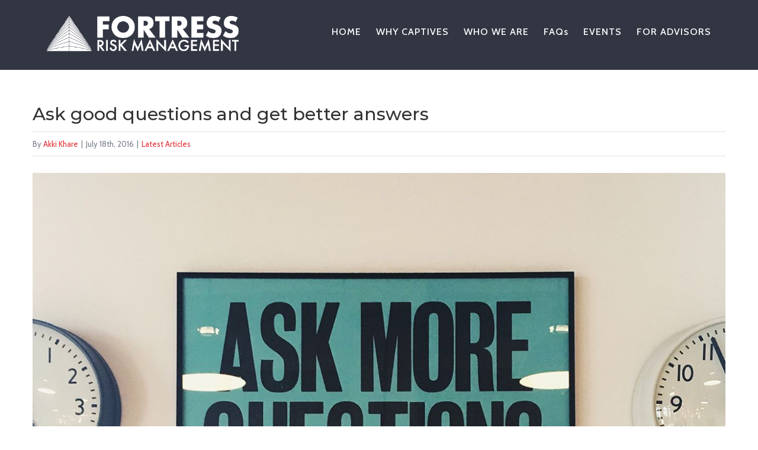

--- FILE ---
content_type: text/css
request_url: https://www.fortressrisk.com/wp-content/themes/aachen-cathedral/css/fortress.css
body_size: 927
content:
.fusion-standard-logo {
    width: 18em !important;
}

.fusion-sticky-logo {
    width: 18em !important;
}

.single-post .fusion-carousel-item h4.fusion-carousel-title {
    font-size: 20px !important;
}

.fusion-footer #custom_html-2 {
    line-height: 16px;
}

.fusion-footer .jtwt .jtwt_tweet {
    font-size: 16px !important;
}

.fusion-footer .fusion-vertical-menu-widget a {
    padding: 0px !important;
}

.page-bottom-section .widget_text.widget.widget_custom_html {
    margin-bottom: 0px !important;
}

.home #main {
    padding-top: 0px !important;
}

.fusion-breadcrumbs {
    text-transform: uppercase;
}

#wrapper #main .fusion-post-content > .blog-shortcode-post-title {
    font-size: 25px !important;
    line-height: 30px !important;
    padding-bottom: 15px !important;
}

.fusion-is-sticky .menu-item.current-menu-item > a,
.fusion-is-sticky .menu-item.current-menu-parent > a,
.fusion-is-sticky .menu-item > a:hover {
    color: #E12B31 !important;
}

.learning-blocks .col.content-wrapper-background {
    padding-bottom: 15px !important;
}

.learning-blocks .content-container {
    display: none !important;
}

.um .um-field-label {
    text-transform: uppercase;
}

.um .um-tip:hover,
.um .um-field-radio.active:not(.um-field-radio-state-disabled) i,
.um .um-field-checkbox.active:not(.um-field-radio-state-disabled) i,.um .um-member-name a:hover,.um .um-member-more a:hover,.um .um-member-less a:hover,.um .um-members-pagi a:hover,.um .um-cover-add:hover,.um .um-profile-subnav a.active,.um .um-item-meta a,.um-account-name a:hover,.um-account-nav a.current,.um-account-side li a.current span.um-account-icon,.um-account-side li a.current:hover span.um-account-icon,.um-dropdown li a:hover,i.um-active-color,span.um-active-color {
    color: #e12b31 !important;
}

.um .um-field-group-head,
.picker__box,
.picker__nav--prev:hover,
.picker__nav--next:hover,
.um .um-members-pagi span.current,
.um .um-members-pagi span.current:hover,
.um .um-profile-nav-item.active a,
.um .um-profile-nav-item.active a:hover,
.upload,
.um-modal-header,
.um-modal-btn,
.um-modal-btn.disabled,
.um-modal-btn.disabled:hover,
div.uimob800 .um-account-side li a.current,
div.uimob800 .um-account-side li a.current:hover {
    background: #e12b31 !important;
}

.um .um-field-group-head:hover,
.picker__footer,
.picker__header,
.picker__day--infocus:hover,
.picker__day--outfocus:hover,
.picker__day--highlighted:hover,
.picker--focused .picker__day--highlighted,
.picker__list-item:hover,
.picker__list-item--highlighted:hover,
.picker--focused .picker__list-item--highlighted,
.picker__list-item--selected,
.picker__list-item--selected:hover,
.picker--focused .picker__list-item--selected {
    background: #333333 !important;
}

.um input[type=submit]:disabled:hover {
    background: #e12b31 !important;
}

.um input[type=submit].um-button,
.um input[type=submit].um-button:focus,
.um a.um-button,
.um a.um-button.um-disabled:hover,
.um a.um-button.um-disabled:focus,
.um a.um-button.um-disabled:active {
    background: #e12b31 !important;
    -moz-border-radius: 0px !important;
    -webkit-border-radius: 0px !important;
    border-radius: 0px !important;
}

.um .um-button.um-alt:hover,
.um input[type=submit].um-button.um-alt:hover {
    background: #e5e5e5 !important;
}

.um .um-button.um-alt,
.um input[type=submit].um-button.um-alt {
    background: #e5e5e5 !important;
}

.um a.um-link {
    color: #e12b31 !important;
}

.um input[type=submit].um-button:hover,
.um a.um-button:hover {
    background-color: #333333 !important;
}

.um a.um-link:hover,
.um a.um-link-hvr:hover {
    color: #333333 !important;
}

.um.um-register .um-center {
    text-align: left !important;
}

body.home .fusion-header.fusion-header-backface span.menu-text {
    -webkit-text-stroke: .0px black;
}

body.home .fusion-header.fusion-header-backface.fusion-sticky-shadow span.menu-text {
    -webkit-text-stroke: 0 !important;
}


--- FILE ---
content_type: text/css
request_url: https://www.fortressrisk.com/wp-content/themes/aachen-cathedral/css/events.css
body_size: 188
content:
/** Events CSS **/

.tribe-bar-disabled,
#tribe-events-content .fusion-sharing-box.fusion-single-sharing-box.share-box {
    display: none !important;
}

.fusion-events-before-title {
    margin-bottom: 0px;
}

.fusion-events-before-title .tribe-events-page-title {
    font-size: 50px;
}

.single-tribe_events #main .sidebar {
	padding: 2% !important;	
}

h3.tribe-events-single-section-title {
	background: none !important;	
	text-transform: uppercase !important;	
	padding-left: 0px !important;	
	font-size: 25px !important;	
}

.tribe-events-meta-group.tribe-events-meta-group-details dl dt {
	text-transform: uppercase;	
}

--- FILE ---
content_type: text/css
request_url: https://www.fortressrisk.com/wp-content/themes/aachen-cathedral/css/learnpress.css
body_size: 519
content:
.lp_course.type-lp_course .fusion-flexslider,
.lp_course.type-lp_course nav.learn-press-breadcrumb,
.lp_course.type-lp_course .course-meta,
.learn-press-message::before,
.course-remaining-time {
	display: none !important;
}

.box-shadow {
	box-shadow: 0 0 10px 2px hsla(0, 0%, 80%, .7);
}

.course-curriculum ul.curriculum-sections .section-header .section-title,
.section-title {
	font-weight: normal;
	margin-bottom: 0;
	font-size: 35px;
	padding: 10px 0;
}

.section-item-link:before {
	font-size: 22px;
}

.section-item-link span.item-name {
	font-size: 20px;
}

.course-curriculum ul.curriculum-sections .section-content .course-item .course-item-meta .duration,
.course-curriculum ul.curriculum-sections .section-content .course-item.item-preview .course-item-status,
.course-curriculum ul.curriculum-sections .section-content .course-item .course-item-meta .count-questions {
	background: #ccc !important;
	color: #000 !important;
	border-radius: 0 !important;
	font-size: 75%;
}

.course-curriculum ul.curriculum-sections .section-content .course-item.item-preview .course-item-status::before {
	color: #000 !important;
	font-size: 11px;
}

.lp-course-buttons {
	margin-bottom: 0px !important;
	float: right;
	width: 40%;
	text-align: right;
}

.enroll-course {
	float: right;
}

.learn-press-message {
	border-radius: 0px !important;
}

.learn-press-course-results-progress {
	width: 60%;
	text-align: left;
	float: left;
}

.learn-press-progress .progress-bg .progress-active {
	background-color: #363839 !important;
}

.course-curriculum ul.curriculum-sections .section-content .course-item.has-status.status-completed .course-item-status {
	color: #363839 !important;
}

.course-curriculum ul.curriculum-sections .section-header {
	border-bottom: 1px solid #363839 !important;
}

.course-curriculum ul.curriculum-sections .section-content .course-item.has-status.passed {
	border-bottom: 0px solid #363839 !important;
	color: #363839 !important;
}

.course-item-title.question-title {
	margin-top: 0px !important;
}

.learnpress-lesson .content-item-summary {
	margin-bottom: 0px !important;
}
